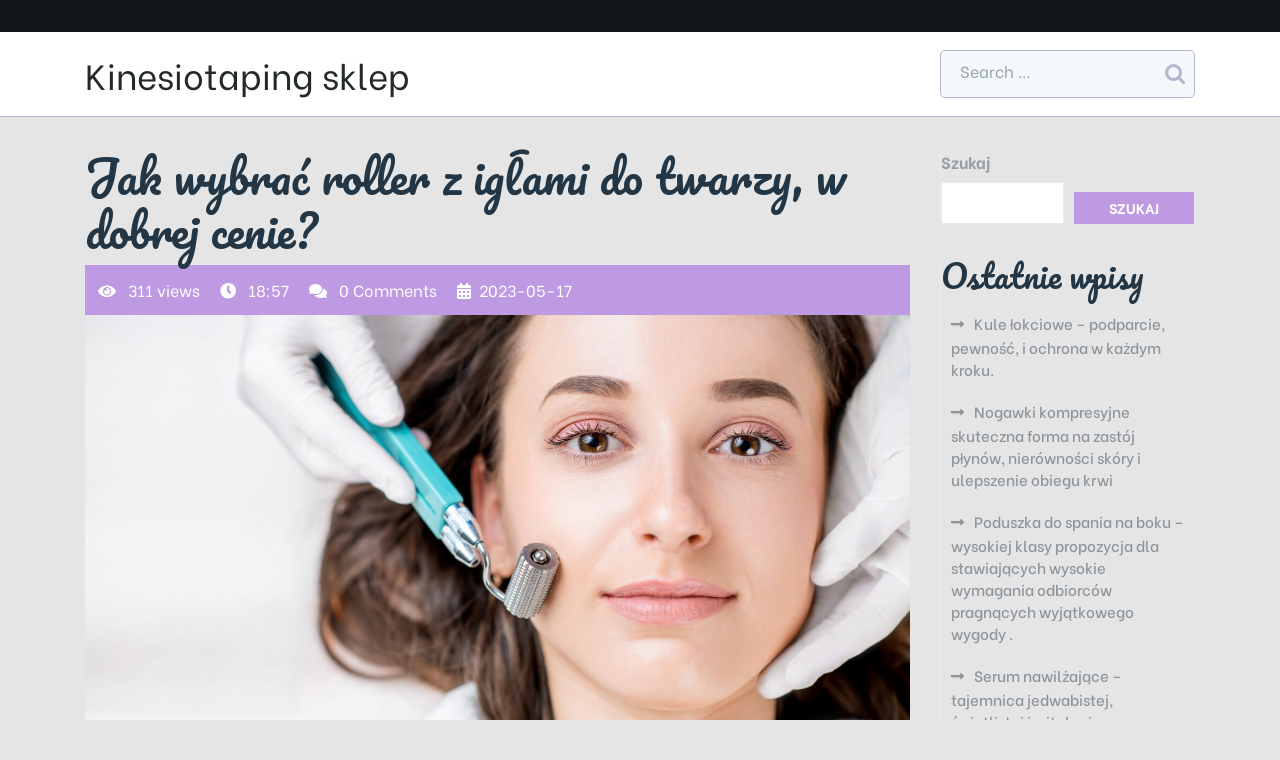

--- FILE ---
content_type: text/html; charset=UTF-8
request_url: https://ventana-okna-drzwi.pl/2023/05/17/jak-wybrac-roller-z-iglami-do-twarzy-w-dobrej-cenie/
body_size: 16099
content:
<!doctype html>
<html lang="pl-PL">
<head>
    <meta charset="UTF-8">
    <meta name="viewport" content="width=device-width, initial-scale=1">
    <title>Jak wybrać roller z igłami do twarzy, w dobrej cenie? &#8211; Kinesiotaping sklep</title>
<meta name='robots' content='max-image-preview:large' />
<link rel='dns-prefetch' href='//fonts.googleapis.com' />
<link rel="alternate" type="application/rss+xml" title="Kinesiotaping sklep &raquo; Kanał z wpisami" href="https://ventana-okna-drzwi.pl/feed/" />
<link rel="alternate" type="application/rss+xml" title="Kinesiotaping sklep &raquo; Kanał z komentarzami" href="https://ventana-okna-drzwi.pl/comments/feed/" />
<link rel="alternate" title="oEmbed (JSON)" type="application/json+oembed" href="https://ventana-okna-drzwi.pl/wp-json/oembed/1.0/embed?url=https%3A%2F%2Fventana-okna-drzwi.pl%2F2023%2F05%2F17%2Fjak-wybrac-roller-z-iglami-do-twarzy-w-dobrej-cenie%2F" />
<link rel="alternate" title="oEmbed (XML)" type="text/xml+oembed" href="https://ventana-okna-drzwi.pl/wp-json/oembed/1.0/embed?url=https%3A%2F%2Fventana-okna-drzwi.pl%2F2023%2F05%2F17%2Fjak-wybrac-roller-z-iglami-do-twarzy-w-dobrej-cenie%2F&#038;format=xml" />
<style id='wp-img-auto-sizes-contain-inline-css' type='text/css'>
img:is([sizes=auto i],[sizes^="auto," i]){contain-intrinsic-size:3000px 1500px}
/*# sourceURL=wp-img-auto-sizes-contain-inline-css */
</style>
<style id='wp-emoji-styles-inline-css' type='text/css'>

	img.wp-smiley, img.emoji {
		display: inline !important;
		border: none !important;
		box-shadow: none !important;
		height: 1em !important;
		width: 1em !important;
		margin: 0 0.07em !important;
		vertical-align: -0.1em !important;
		background: none !important;
		padding: 0 !important;
	}
/*# sourceURL=wp-emoji-styles-inline-css */
</style>
<style id='wp-block-library-inline-css' type='text/css'>
:root{--wp-block-synced-color:#7a00df;--wp-block-synced-color--rgb:122,0,223;--wp-bound-block-color:var(--wp-block-synced-color);--wp-editor-canvas-background:#ddd;--wp-admin-theme-color:#007cba;--wp-admin-theme-color--rgb:0,124,186;--wp-admin-theme-color-darker-10:#006ba1;--wp-admin-theme-color-darker-10--rgb:0,107,160.5;--wp-admin-theme-color-darker-20:#005a87;--wp-admin-theme-color-darker-20--rgb:0,90,135;--wp-admin-border-width-focus:2px}@media (min-resolution:192dpi){:root{--wp-admin-border-width-focus:1.5px}}.wp-element-button{cursor:pointer}:root .has-very-light-gray-background-color{background-color:#eee}:root .has-very-dark-gray-background-color{background-color:#313131}:root .has-very-light-gray-color{color:#eee}:root .has-very-dark-gray-color{color:#313131}:root .has-vivid-green-cyan-to-vivid-cyan-blue-gradient-background{background:linear-gradient(135deg,#00d084,#0693e3)}:root .has-purple-crush-gradient-background{background:linear-gradient(135deg,#34e2e4,#4721fb 50%,#ab1dfe)}:root .has-hazy-dawn-gradient-background{background:linear-gradient(135deg,#faaca8,#dad0ec)}:root .has-subdued-olive-gradient-background{background:linear-gradient(135deg,#fafae1,#67a671)}:root .has-atomic-cream-gradient-background{background:linear-gradient(135deg,#fdd79a,#004a59)}:root .has-nightshade-gradient-background{background:linear-gradient(135deg,#330968,#31cdcf)}:root .has-midnight-gradient-background{background:linear-gradient(135deg,#020381,#2874fc)}:root{--wp--preset--font-size--normal:16px;--wp--preset--font-size--huge:42px}.has-regular-font-size{font-size:1em}.has-larger-font-size{font-size:2.625em}.has-normal-font-size{font-size:var(--wp--preset--font-size--normal)}.has-huge-font-size{font-size:var(--wp--preset--font-size--huge)}.has-text-align-center{text-align:center}.has-text-align-left{text-align:left}.has-text-align-right{text-align:right}.has-fit-text{white-space:nowrap!important}#end-resizable-editor-section{display:none}.aligncenter{clear:both}.items-justified-left{justify-content:flex-start}.items-justified-center{justify-content:center}.items-justified-right{justify-content:flex-end}.items-justified-space-between{justify-content:space-between}.screen-reader-text{border:0;clip-path:inset(50%);height:1px;margin:-1px;overflow:hidden;padding:0;position:absolute;width:1px;word-wrap:normal!important}.screen-reader-text:focus{background-color:#ddd;clip-path:none;color:#444;display:block;font-size:1em;height:auto;left:5px;line-height:normal;padding:15px 23px 14px;text-decoration:none;top:5px;width:auto;z-index:100000}html :where(.has-border-color){border-style:solid}html :where([style*=border-top-color]){border-top-style:solid}html :where([style*=border-right-color]){border-right-style:solid}html :where([style*=border-bottom-color]){border-bottom-style:solid}html :where([style*=border-left-color]){border-left-style:solid}html :where([style*=border-width]){border-style:solid}html :where([style*=border-top-width]){border-top-style:solid}html :where([style*=border-right-width]){border-right-style:solid}html :where([style*=border-bottom-width]){border-bottom-style:solid}html :where([style*=border-left-width]){border-left-style:solid}html :where(img[class*=wp-image-]){height:auto;max-width:100%}:where(figure){margin:0 0 1em}html :where(.is-position-sticky){--wp-admin--admin-bar--position-offset:var(--wp-admin--admin-bar--height,0px)}@media screen and (max-width:600px){html :where(.is-position-sticky){--wp-admin--admin-bar--position-offset:0px}}

/*# sourceURL=wp-block-library-inline-css */
</style><style id='wp-block-heading-inline-css' type='text/css'>
h1:where(.wp-block-heading).has-background,h2:where(.wp-block-heading).has-background,h3:where(.wp-block-heading).has-background,h4:where(.wp-block-heading).has-background,h5:where(.wp-block-heading).has-background,h6:where(.wp-block-heading).has-background{padding:1.25em 2.375em}h1.has-text-align-left[style*=writing-mode]:where([style*=vertical-lr]),h1.has-text-align-right[style*=writing-mode]:where([style*=vertical-rl]),h2.has-text-align-left[style*=writing-mode]:where([style*=vertical-lr]),h2.has-text-align-right[style*=writing-mode]:where([style*=vertical-rl]),h3.has-text-align-left[style*=writing-mode]:where([style*=vertical-lr]),h3.has-text-align-right[style*=writing-mode]:where([style*=vertical-rl]),h4.has-text-align-left[style*=writing-mode]:where([style*=vertical-lr]),h4.has-text-align-right[style*=writing-mode]:where([style*=vertical-rl]),h5.has-text-align-left[style*=writing-mode]:where([style*=vertical-lr]),h5.has-text-align-right[style*=writing-mode]:where([style*=vertical-rl]),h6.has-text-align-left[style*=writing-mode]:where([style*=vertical-lr]),h6.has-text-align-right[style*=writing-mode]:where([style*=vertical-rl]){rotate:180deg}
/*# sourceURL=https://ventana-okna-drzwi.pl/wp-includes/blocks/heading/style.min.css */
</style>
<style id='wp-block-image-inline-css' type='text/css'>
.wp-block-image>a,.wp-block-image>figure>a{display:inline-block}.wp-block-image img{box-sizing:border-box;height:auto;max-width:100%;vertical-align:bottom}@media not (prefers-reduced-motion){.wp-block-image img.hide{visibility:hidden}.wp-block-image img.show{animation:show-content-image .4s}}.wp-block-image[style*=border-radius] img,.wp-block-image[style*=border-radius]>a{border-radius:inherit}.wp-block-image.has-custom-border img{box-sizing:border-box}.wp-block-image.aligncenter{text-align:center}.wp-block-image.alignfull>a,.wp-block-image.alignwide>a{width:100%}.wp-block-image.alignfull img,.wp-block-image.alignwide img{height:auto;width:100%}.wp-block-image .aligncenter,.wp-block-image .alignleft,.wp-block-image .alignright,.wp-block-image.aligncenter,.wp-block-image.alignleft,.wp-block-image.alignright{display:table}.wp-block-image .aligncenter>figcaption,.wp-block-image .alignleft>figcaption,.wp-block-image .alignright>figcaption,.wp-block-image.aligncenter>figcaption,.wp-block-image.alignleft>figcaption,.wp-block-image.alignright>figcaption{caption-side:bottom;display:table-caption}.wp-block-image .alignleft{float:left;margin:.5em 1em .5em 0}.wp-block-image .alignright{float:right;margin:.5em 0 .5em 1em}.wp-block-image .aligncenter{margin-left:auto;margin-right:auto}.wp-block-image :where(figcaption){margin-bottom:1em;margin-top:.5em}.wp-block-image.is-style-circle-mask img{border-radius:9999px}@supports ((-webkit-mask-image:none) or (mask-image:none)) or (-webkit-mask-image:none){.wp-block-image.is-style-circle-mask img{border-radius:0;-webkit-mask-image:url('data:image/svg+xml;utf8,<svg viewBox="0 0 100 100" xmlns="http://www.w3.org/2000/svg"><circle cx="50" cy="50" r="50"/></svg>');mask-image:url('data:image/svg+xml;utf8,<svg viewBox="0 0 100 100" xmlns="http://www.w3.org/2000/svg"><circle cx="50" cy="50" r="50"/></svg>');mask-mode:alpha;-webkit-mask-position:center;mask-position:center;-webkit-mask-repeat:no-repeat;mask-repeat:no-repeat;-webkit-mask-size:contain;mask-size:contain}}:root :where(.wp-block-image.is-style-rounded img,.wp-block-image .is-style-rounded img){border-radius:9999px}.wp-block-image figure{margin:0}.wp-lightbox-container{display:flex;flex-direction:column;position:relative}.wp-lightbox-container img{cursor:zoom-in}.wp-lightbox-container img:hover+button{opacity:1}.wp-lightbox-container button{align-items:center;backdrop-filter:blur(16px) saturate(180%);background-color:#5a5a5a40;border:none;border-radius:4px;cursor:zoom-in;display:flex;height:20px;justify-content:center;opacity:0;padding:0;position:absolute;right:16px;text-align:center;top:16px;width:20px;z-index:100}@media not (prefers-reduced-motion){.wp-lightbox-container button{transition:opacity .2s ease}}.wp-lightbox-container button:focus-visible{outline:3px auto #5a5a5a40;outline:3px auto -webkit-focus-ring-color;outline-offset:3px}.wp-lightbox-container button:hover{cursor:pointer;opacity:1}.wp-lightbox-container button:focus{opacity:1}.wp-lightbox-container button:focus,.wp-lightbox-container button:hover,.wp-lightbox-container button:not(:hover):not(:active):not(.has-background){background-color:#5a5a5a40;border:none}.wp-lightbox-overlay{box-sizing:border-box;cursor:zoom-out;height:100vh;left:0;overflow:hidden;position:fixed;top:0;visibility:hidden;width:100%;z-index:100000}.wp-lightbox-overlay .close-button{align-items:center;cursor:pointer;display:flex;justify-content:center;min-height:40px;min-width:40px;padding:0;position:absolute;right:calc(env(safe-area-inset-right) + 16px);top:calc(env(safe-area-inset-top) + 16px);z-index:5000000}.wp-lightbox-overlay .close-button:focus,.wp-lightbox-overlay .close-button:hover,.wp-lightbox-overlay .close-button:not(:hover):not(:active):not(.has-background){background:none;border:none}.wp-lightbox-overlay .lightbox-image-container{height:var(--wp--lightbox-container-height);left:50%;overflow:hidden;position:absolute;top:50%;transform:translate(-50%,-50%);transform-origin:top left;width:var(--wp--lightbox-container-width);z-index:9999999999}.wp-lightbox-overlay .wp-block-image{align-items:center;box-sizing:border-box;display:flex;height:100%;justify-content:center;margin:0;position:relative;transform-origin:0 0;width:100%;z-index:3000000}.wp-lightbox-overlay .wp-block-image img{height:var(--wp--lightbox-image-height);min-height:var(--wp--lightbox-image-height);min-width:var(--wp--lightbox-image-width);width:var(--wp--lightbox-image-width)}.wp-lightbox-overlay .wp-block-image figcaption{display:none}.wp-lightbox-overlay button{background:none;border:none}.wp-lightbox-overlay .scrim{background-color:#fff;height:100%;opacity:.9;position:absolute;width:100%;z-index:2000000}.wp-lightbox-overlay.active{visibility:visible}@media not (prefers-reduced-motion){.wp-lightbox-overlay.active{animation:turn-on-visibility .25s both}.wp-lightbox-overlay.active img{animation:turn-on-visibility .35s both}.wp-lightbox-overlay.show-closing-animation:not(.active){animation:turn-off-visibility .35s both}.wp-lightbox-overlay.show-closing-animation:not(.active) img{animation:turn-off-visibility .25s both}.wp-lightbox-overlay.zoom.active{animation:none;opacity:1;visibility:visible}.wp-lightbox-overlay.zoom.active .lightbox-image-container{animation:lightbox-zoom-in .4s}.wp-lightbox-overlay.zoom.active .lightbox-image-container img{animation:none}.wp-lightbox-overlay.zoom.active .scrim{animation:turn-on-visibility .4s forwards}.wp-lightbox-overlay.zoom.show-closing-animation:not(.active){animation:none}.wp-lightbox-overlay.zoom.show-closing-animation:not(.active) .lightbox-image-container{animation:lightbox-zoom-out .4s}.wp-lightbox-overlay.zoom.show-closing-animation:not(.active) .lightbox-image-container img{animation:none}.wp-lightbox-overlay.zoom.show-closing-animation:not(.active) .scrim{animation:turn-off-visibility .4s forwards}}@keyframes show-content-image{0%{visibility:hidden}99%{visibility:hidden}to{visibility:visible}}@keyframes turn-on-visibility{0%{opacity:0}to{opacity:1}}@keyframes turn-off-visibility{0%{opacity:1;visibility:visible}99%{opacity:0;visibility:visible}to{opacity:0;visibility:hidden}}@keyframes lightbox-zoom-in{0%{transform:translate(calc((-100vw + var(--wp--lightbox-scrollbar-width))/2 + var(--wp--lightbox-initial-left-position)),calc(-50vh + var(--wp--lightbox-initial-top-position))) scale(var(--wp--lightbox-scale))}to{transform:translate(-50%,-50%) scale(1)}}@keyframes lightbox-zoom-out{0%{transform:translate(-50%,-50%) scale(1);visibility:visible}99%{visibility:visible}to{transform:translate(calc((-100vw + var(--wp--lightbox-scrollbar-width))/2 + var(--wp--lightbox-initial-left-position)),calc(-50vh + var(--wp--lightbox-initial-top-position))) scale(var(--wp--lightbox-scale));visibility:hidden}}
/*# sourceURL=https://ventana-okna-drzwi.pl/wp-includes/blocks/image/style.min.css */
</style>
<style id='wp-block-image-theme-inline-css' type='text/css'>
:root :where(.wp-block-image figcaption){color:#555;font-size:13px;text-align:center}.is-dark-theme :root :where(.wp-block-image figcaption){color:#ffffffa6}.wp-block-image{margin:0 0 1em}
/*# sourceURL=https://ventana-okna-drzwi.pl/wp-includes/blocks/image/theme.min.css */
</style>
<style id='wp-block-latest-posts-inline-css' type='text/css'>
.wp-block-latest-posts{box-sizing:border-box}.wp-block-latest-posts.alignleft{margin-right:2em}.wp-block-latest-posts.alignright{margin-left:2em}.wp-block-latest-posts.wp-block-latest-posts__list{list-style:none}.wp-block-latest-posts.wp-block-latest-posts__list li{clear:both;overflow-wrap:break-word}.wp-block-latest-posts.is-grid{display:flex;flex-wrap:wrap}.wp-block-latest-posts.is-grid li{margin:0 1.25em 1.25em 0;width:100%}@media (min-width:600px){.wp-block-latest-posts.columns-2 li{width:calc(50% - .625em)}.wp-block-latest-posts.columns-2 li:nth-child(2n){margin-right:0}.wp-block-latest-posts.columns-3 li{width:calc(33.33333% - .83333em)}.wp-block-latest-posts.columns-3 li:nth-child(3n){margin-right:0}.wp-block-latest-posts.columns-4 li{width:calc(25% - .9375em)}.wp-block-latest-posts.columns-4 li:nth-child(4n){margin-right:0}.wp-block-latest-posts.columns-5 li{width:calc(20% - 1em)}.wp-block-latest-posts.columns-5 li:nth-child(5n){margin-right:0}.wp-block-latest-posts.columns-6 li{width:calc(16.66667% - 1.04167em)}.wp-block-latest-posts.columns-6 li:nth-child(6n){margin-right:0}}:root :where(.wp-block-latest-posts.is-grid){padding:0}:root :where(.wp-block-latest-posts.wp-block-latest-posts__list){padding-left:0}.wp-block-latest-posts__post-author,.wp-block-latest-posts__post-date{display:block;font-size:.8125em}.wp-block-latest-posts__post-excerpt,.wp-block-latest-posts__post-full-content{margin-bottom:1em;margin-top:.5em}.wp-block-latest-posts__featured-image a{display:inline-block}.wp-block-latest-posts__featured-image img{height:auto;max-width:100%;width:auto}.wp-block-latest-posts__featured-image.alignleft{float:left;margin-right:1em}.wp-block-latest-posts__featured-image.alignright{float:right;margin-left:1em}.wp-block-latest-posts__featured-image.aligncenter{margin-bottom:1em;text-align:center}
/*# sourceURL=https://ventana-okna-drzwi.pl/wp-includes/blocks/latest-posts/style.min.css */
</style>
<style id='wp-block-list-inline-css' type='text/css'>
ol,ul{box-sizing:border-box}:root :where(.wp-block-list.has-background){padding:1.25em 2.375em}
/*# sourceURL=https://ventana-okna-drzwi.pl/wp-includes/blocks/list/style.min.css */
</style>
<style id='wp-block-search-inline-css' type='text/css'>
.wp-block-search__button{margin-left:10px;word-break:normal}.wp-block-search__button.has-icon{line-height:0}.wp-block-search__button svg{height:1.25em;min-height:24px;min-width:24px;width:1.25em;fill:currentColor;vertical-align:text-bottom}:where(.wp-block-search__button){border:1px solid #ccc;padding:6px 10px}.wp-block-search__inside-wrapper{display:flex;flex:auto;flex-wrap:nowrap;max-width:100%}.wp-block-search__label{width:100%}.wp-block-search.wp-block-search__button-only .wp-block-search__button{box-sizing:border-box;display:flex;flex-shrink:0;justify-content:center;margin-left:0;max-width:100%}.wp-block-search.wp-block-search__button-only .wp-block-search__inside-wrapper{min-width:0!important;transition-property:width}.wp-block-search.wp-block-search__button-only .wp-block-search__input{flex-basis:100%;transition-duration:.3s}.wp-block-search.wp-block-search__button-only.wp-block-search__searchfield-hidden,.wp-block-search.wp-block-search__button-only.wp-block-search__searchfield-hidden .wp-block-search__inside-wrapper{overflow:hidden}.wp-block-search.wp-block-search__button-only.wp-block-search__searchfield-hidden .wp-block-search__input{border-left-width:0!important;border-right-width:0!important;flex-basis:0;flex-grow:0;margin:0;min-width:0!important;padding-left:0!important;padding-right:0!important;width:0!important}:where(.wp-block-search__input){appearance:none;border:1px solid #949494;flex-grow:1;font-family:inherit;font-size:inherit;font-style:inherit;font-weight:inherit;letter-spacing:inherit;line-height:inherit;margin-left:0;margin-right:0;min-width:3rem;padding:8px;text-decoration:unset!important;text-transform:inherit}:where(.wp-block-search__button-inside .wp-block-search__inside-wrapper){background-color:#fff;border:1px solid #949494;box-sizing:border-box;padding:4px}:where(.wp-block-search__button-inside .wp-block-search__inside-wrapper) .wp-block-search__input{border:none;border-radius:0;padding:0 4px}:where(.wp-block-search__button-inside .wp-block-search__inside-wrapper) .wp-block-search__input:focus{outline:none}:where(.wp-block-search__button-inside .wp-block-search__inside-wrapper) :where(.wp-block-search__button){padding:4px 8px}.wp-block-search.aligncenter .wp-block-search__inside-wrapper{margin:auto}.wp-block[data-align=right] .wp-block-search.wp-block-search__button-only .wp-block-search__inside-wrapper{float:right}
/*# sourceURL=https://ventana-okna-drzwi.pl/wp-includes/blocks/search/style.min.css */
</style>
<style id='wp-block-search-theme-inline-css' type='text/css'>
.wp-block-search .wp-block-search__label{font-weight:700}.wp-block-search__button{border:1px solid #ccc;padding:.375em .625em}
/*# sourceURL=https://ventana-okna-drzwi.pl/wp-includes/blocks/search/theme.min.css */
</style>
<style id='wp-block-group-inline-css' type='text/css'>
.wp-block-group{box-sizing:border-box}:where(.wp-block-group.wp-block-group-is-layout-constrained){position:relative}
/*# sourceURL=https://ventana-okna-drzwi.pl/wp-includes/blocks/group/style.min.css */
</style>
<style id='wp-block-group-theme-inline-css' type='text/css'>
:where(.wp-block-group.has-background){padding:1.25em 2.375em}
/*# sourceURL=https://ventana-okna-drzwi.pl/wp-includes/blocks/group/theme.min.css */
</style>
<style id='wp-block-paragraph-inline-css' type='text/css'>
.is-small-text{font-size:.875em}.is-regular-text{font-size:1em}.is-large-text{font-size:2.25em}.is-larger-text{font-size:3em}.has-drop-cap:not(:focus):first-letter{float:left;font-size:8.4em;font-style:normal;font-weight:100;line-height:.68;margin:.05em .1em 0 0;text-transform:uppercase}body.rtl .has-drop-cap:not(:focus):first-letter{float:none;margin-left:.1em}p.has-drop-cap.has-background{overflow:hidden}:root :where(p.has-background){padding:1.25em 2.375em}:where(p.has-text-color:not(.has-link-color)) a{color:inherit}p.has-text-align-left[style*="writing-mode:vertical-lr"],p.has-text-align-right[style*="writing-mode:vertical-rl"]{rotate:180deg}
/*# sourceURL=https://ventana-okna-drzwi.pl/wp-includes/blocks/paragraph/style.min.css */
</style>
<style id='global-styles-inline-css' type='text/css'>
:root{--wp--preset--aspect-ratio--square: 1;--wp--preset--aspect-ratio--4-3: 4/3;--wp--preset--aspect-ratio--3-4: 3/4;--wp--preset--aspect-ratio--3-2: 3/2;--wp--preset--aspect-ratio--2-3: 2/3;--wp--preset--aspect-ratio--16-9: 16/9;--wp--preset--aspect-ratio--9-16: 9/16;--wp--preset--color--black: #000000;--wp--preset--color--cyan-bluish-gray: #abb8c3;--wp--preset--color--white: #ffffff;--wp--preset--color--pale-pink: #f78da7;--wp--preset--color--vivid-red: #cf2e2e;--wp--preset--color--luminous-vivid-orange: #ff6900;--wp--preset--color--luminous-vivid-amber: #fcb900;--wp--preset--color--light-green-cyan: #7bdcb5;--wp--preset--color--vivid-green-cyan: #00d084;--wp--preset--color--pale-cyan-blue: #8ed1fc;--wp--preset--color--vivid-cyan-blue: #0693e3;--wp--preset--color--vivid-purple: #9b51e0;--wp--preset--gradient--vivid-cyan-blue-to-vivid-purple: linear-gradient(135deg,rgb(6,147,227) 0%,rgb(155,81,224) 100%);--wp--preset--gradient--light-green-cyan-to-vivid-green-cyan: linear-gradient(135deg,rgb(122,220,180) 0%,rgb(0,208,130) 100%);--wp--preset--gradient--luminous-vivid-amber-to-luminous-vivid-orange: linear-gradient(135deg,rgb(252,185,0) 0%,rgb(255,105,0) 100%);--wp--preset--gradient--luminous-vivid-orange-to-vivid-red: linear-gradient(135deg,rgb(255,105,0) 0%,rgb(207,46,46) 100%);--wp--preset--gradient--very-light-gray-to-cyan-bluish-gray: linear-gradient(135deg,rgb(238,238,238) 0%,rgb(169,184,195) 100%);--wp--preset--gradient--cool-to-warm-spectrum: linear-gradient(135deg,rgb(74,234,220) 0%,rgb(151,120,209) 20%,rgb(207,42,186) 40%,rgb(238,44,130) 60%,rgb(251,105,98) 80%,rgb(254,248,76) 100%);--wp--preset--gradient--blush-light-purple: linear-gradient(135deg,rgb(255,206,236) 0%,rgb(152,150,240) 100%);--wp--preset--gradient--blush-bordeaux: linear-gradient(135deg,rgb(254,205,165) 0%,rgb(254,45,45) 50%,rgb(107,0,62) 100%);--wp--preset--gradient--luminous-dusk: linear-gradient(135deg,rgb(255,203,112) 0%,rgb(199,81,192) 50%,rgb(65,88,208) 100%);--wp--preset--gradient--pale-ocean: linear-gradient(135deg,rgb(255,245,203) 0%,rgb(182,227,212) 50%,rgb(51,167,181) 100%);--wp--preset--gradient--electric-grass: linear-gradient(135deg,rgb(202,248,128) 0%,rgb(113,206,126) 100%);--wp--preset--gradient--midnight: linear-gradient(135deg,rgb(2,3,129) 0%,rgb(40,116,252) 100%);--wp--preset--font-size--small: 13px;--wp--preset--font-size--medium: 20px;--wp--preset--font-size--large: 36px;--wp--preset--font-size--x-large: 42px;--wp--preset--spacing--20: 0.44rem;--wp--preset--spacing--30: 0.67rem;--wp--preset--spacing--40: 1rem;--wp--preset--spacing--50: 1.5rem;--wp--preset--spacing--60: 2.25rem;--wp--preset--spacing--70: 3.38rem;--wp--preset--spacing--80: 5.06rem;--wp--preset--shadow--natural: 6px 6px 9px rgba(0, 0, 0, 0.2);--wp--preset--shadow--deep: 12px 12px 50px rgba(0, 0, 0, 0.4);--wp--preset--shadow--sharp: 6px 6px 0px rgba(0, 0, 0, 0.2);--wp--preset--shadow--outlined: 6px 6px 0px -3px rgb(255, 255, 255), 6px 6px rgb(0, 0, 0);--wp--preset--shadow--crisp: 6px 6px 0px rgb(0, 0, 0);}:where(.is-layout-flex){gap: 0.5em;}:where(.is-layout-grid){gap: 0.5em;}body .is-layout-flex{display: flex;}.is-layout-flex{flex-wrap: wrap;align-items: center;}.is-layout-flex > :is(*, div){margin: 0;}body .is-layout-grid{display: grid;}.is-layout-grid > :is(*, div){margin: 0;}:where(.wp-block-columns.is-layout-flex){gap: 2em;}:where(.wp-block-columns.is-layout-grid){gap: 2em;}:where(.wp-block-post-template.is-layout-flex){gap: 1.25em;}:where(.wp-block-post-template.is-layout-grid){gap: 1.25em;}.has-black-color{color: var(--wp--preset--color--black) !important;}.has-cyan-bluish-gray-color{color: var(--wp--preset--color--cyan-bluish-gray) !important;}.has-white-color{color: var(--wp--preset--color--white) !important;}.has-pale-pink-color{color: var(--wp--preset--color--pale-pink) !important;}.has-vivid-red-color{color: var(--wp--preset--color--vivid-red) !important;}.has-luminous-vivid-orange-color{color: var(--wp--preset--color--luminous-vivid-orange) !important;}.has-luminous-vivid-amber-color{color: var(--wp--preset--color--luminous-vivid-amber) !important;}.has-light-green-cyan-color{color: var(--wp--preset--color--light-green-cyan) !important;}.has-vivid-green-cyan-color{color: var(--wp--preset--color--vivid-green-cyan) !important;}.has-pale-cyan-blue-color{color: var(--wp--preset--color--pale-cyan-blue) !important;}.has-vivid-cyan-blue-color{color: var(--wp--preset--color--vivid-cyan-blue) !important;}.has-vivid-purple-color{color: var(--wp--preset--color--vivid-purple) !important;}.has-black-background-color{background-color: var(--wp--preset--color--black) !important;}.has-cyan-bluish-gray-background-color{background-color: var(--wp--preset--color--cyan-bluish-gray) !important;}.has-white-background-color{background-color: var(--wp--preset--color--white) !important;}.has-pale-pink-background-color{background-color: var(--wp--preset--color--pale-pink) !important;}.has-vivid-red-background-color{background-color: var(--wp--preset--color--vivid-red) !important;}.has-luminous-vivid-orange-background-color{background-color: var(--wp--preset--color--luminous-vivid-orange) !important;}.has-luminous-vivid-amber-background-color{background-color: var(--wp--preset--color--luminous-vivid-amber) !important;}.has-light-green-cyan-background-color{background-color: var(--wp--preset--color--light-green-cyan) !important;}.has-vivid-green-cyan-background-color{background-color: var(--wp--preset--color--vivid-green-cyan) !important;}.has-pale-cyan-blue-background-color{background-color: var(--wp--preset--color--pale-cyan-blue) !important;}.has-vivid-cyan-blue-background-color{background-color: var(--wp--preset--color--vivid-cyan-blue) !important;}.has-vivid-purple-background-color{background-color: var(--wp--preset--color--vivid-purple) !important;}.has-black-border-color{border-color: var(--wp--preset--color--black) !important;}.has-cyan-bluish-gray-border-color{border-color: var(--wp--preset--color--cyan-bluish-gray) !important;}.has-white-border-color{border-color: var(--wp--preset--color--white) !important;}.has-pale-pink-border-color{border-color: var(--wp--preset--color--pale-pink) !important;}.has-vivid-red-border-color{border-color: var(--wp--preset--color--vivid-red) !important;}.has-luminous-vivid-orange-border-color{border-color: var(--wp--preset--color--luminous-vivid-orange) !important;}.has-luminous-vivid-amber-border-color{border-color: var(--wp--preset--color--luminous-vivid-amber) !important;}.has-light-green-cyan-border-color{border-color: var(--wp--preset--color--light-green-cyan) !important;}.has-vivid-green-cyan-border-color{border-color: var(--wp--preset--color--vivid-green-cyan) !important;}.has-pale-cyan-blue-border-color{border-color: var(--wp--preset--color--pale-cyan-blue) !important;}.has-vivid-cyan-blue-border-color{border-color: var(--wp--preset--color--vivid-cyan-blue) !important;}.has-vivid-purple-border-color{border-color: var(--wp--preset--color--vivid-purple) !important;}.has-vivid-cyan-blue-to-vivid-purple-gradient-background{background: var(--wp--preset--gradient--vivid-cyan-blue-to-vivid-purple) !important;}.has-light-green-cyan-to-vivid-green-cyan-gradient-background{background: var(--wp--preset--gradient--light-green-cyan-to-vivid-green-cyan) !important;}.has-luminous-vivid-amber-to-luminous-vivid-orange-gradient-background{background: var(--wp--preset--gradient--luminous-vivid-amber-to-luminous-vivid-orange) !important;}.has-luminous-vivid-orange-to-vivid-red-gradient-background{background: var(--wp--preset--gradient--luminous-vivid-orange-to-vivid-red) !important;}.has-very-light-gray-to-cyan-bluish-gray-gradient-background{background: var(--wp--preset--gradient--very-light-gray-to-cyan-bluish-gray) !important;}.has-cool-to-warm-spectrum-gradient-background{background: var(--wp--preset--gradient--cool-to-warm-spectrum) !important;}.has-blush-light-purple-gradient-background{background: var(--wp--preset--gradient--blush-light-purple) !important;}.has-blush-bordeaux-gradient-background{background: var(--wp--preset--gradient--blush-bordeaux) !important;}.has-luminous-dusk-gradient-background{background: var(--wp--preset--gradient--luminous-dusk) !important;}.has-pale-ocean-gradient-background{background: var(--wp--preset--gradient--pale-ocean) !important;}.has-electric-grass-gradient-background{background: var(--wp--preset--gradient--electric-grass) !important;}.has-midnight-gradient-background{background: var(--wp--preset--gradient--midnight) !important;}.has-small-font-size{font-size: var(--wp--preset--font-size--small) !important;}.has-medium-font-size{font-size: var(--wp--preset--font-size--medium) !important;}.has-large-font-size{font-size: var(--wp--preset--font-size--large) !important;}.has-x-large-font-size{font-size: var(--wp--preset--font-size--x-large) !important;}
/*# sourceURL=global-styles-inline-css */
</style>

<style id='classic-theme-styles-inline-css' type='text/css'>
/*! This file is auto-generated */
.wp-block-button__link{color:#fff;background-color:#32373c;border-radius:9999px;box-shadow:none;text-decoration:none;padding:calc(.667em + 2px) calc(1.333em + 2px);font-size:1.125em}.wp-block-file__button{background:#32373c;color:#fff;text-decoration:none}
/*# sourceURL=/wp-includes/css/classic-themes.min.css */
</style>
<link rel='stylesheet' id='food-recipe-blog-font-css' href='//fonts.googleapis.com/css?family=Be+Vietnam%3Aital%2Cwght%400%2C100%3B0%2C300%3B0%2C400%3B0%2C500%3B0%2C600%3B0%2C700%3B0%2C800%3B1%2C100%3B1%2C300%3B1%2C400%3B1%2C500%3B1%2C600%3B1%2C700%3B1%2C800%7CPacifico&#038;ver=6.9' type='text/css' media='all' />
<link rel='stylesheet' id='food-recipe-blog-block-editor-style-css' href='https://ventana-okna-drzwi.pl/wp-content/themes/food-recipe-blog/assets/css/block-editor-style.css?ver=6.9' type='text/css' media='all' />
<link rel='stylesheet' id='flatly-css-css' href='https://ventana-okna-drzwi.pl/wp-content/themes/food-recipe-blog/assets/css/flatly.css?ver=6.9' type='text/css' media='all' />
<link rel='stylesheet' id='owl.carousel-css-css' href='https://ventana-okna-drzwi.pl/wp-content/themes/food-recipe-blog/assets/css/owl.carousel.css?ver=6.9' type='text/css' media='all' />
<link rel='stylesheet' id='food-recipe-blog-style-css' href='https://ventana-okna-drzwi.pl/wp-content/themes/food-recipe-blog/style.css?ver=6.9' type='text/css' media='all' />
<style id='food-recipe-blog-style-inline-css' type='text/css'>

		#button,.subscribe-box a,.slider-box-btn a:hover,.sidebar input[type="submit"],.sidebar button[type="submit"],.meta-info-box,span.onsale,.pro-button a,.woocommerce #respond input#submit, .woocommerce a.button, .woocommerce button.button, .woocommerce input.button,.woocommerce #respond input#submit.alt,.woocommerce a.button.alt, .woocommerce button.button.alt, .woocommerce input.button.alt,.pro-button a,.woocommerce #respond input#submit, .woocommerce a.button, .woocommerce button.button, .woocommerce input.button,.woocommerce #respond input#submit.alt,.woocommerce a.button.alt, .woocommerce button.button.alt, .woocommerce input.button.alt,.woocommerce .woocommerce-ordering select,.woocommerce-account .woocommerce-MyAccount-navigation ul li,.main-navigation .sub-menu,.main-navigation .sub-menu > li > a:hover, .main-navigation .sub-menu > li > a:focus,.post-navigation .nav-previous a:hover,.post-navigation .nav-next a:hover,.posts-navigation .nav-previous a:hover,.posts-navigation .nav-next a:hover,.post-navigation .nav-previous a:hover,.post-navigation .nav-next a:hover,.posts-navigation .nav-previous a:hover,.posts-navigation .nav-next a:hover,.comment-respond input#submit,#colophon,.sidebar h5,.sidebar .tagcloud a:hover,.toggle-nav i,.sidenav .closebtn,#button,.subscribe-box a,.sidebar input[type="submit"],.sidebar button[type="submit"],.meta-info-box,span.onsale,.pro-button a,.woocommerce #respond input#submit, .woocommerce a.button, .woocommerce button.button, .woocommerce input.button,.woocommerce #respond input#submit.alt,.woocommerce a.button.alt, .woocommerce button.button.alt, .woocommerce input.button.alt,.pro-button a:hover,.woocommerce #respond input#submit:hover,.woocommerce a.button:hover,.woocommerce button.button:hover,.woocommerce input.button:hover,.woocommerce #respond input#submit.alt:hover, .woocommerce a.button.alt:hover, .woocommerce button.button.alt:hover, .woocommerce input.button.alt:hover,.woocommerce .woocommerce-ordering select,.woocommerce-account .woocommerce-MyAccount-navigation ul li,.main-navigation .sub-menu,.main-navigation .sub-menu > li > a:hover, .main-navigation .sub-menu > li > a:focus,.post-navigation .nav-previous a:hover,.post-navigation .nav-next a:hover,.posts-navigation .nav-previous a:hover,.posts-navigation .nav-next a:hover,.navigation.pagination .nav-links a.current, .navigation.pagination .nav-links a:hover,.navigation.pagination .nav-links span.current,.navigation.pagination .nav-links span:hover,.comment-respond input#submit,.btn-primary,.woocommerce a.added_to_cart{
			background: #be9ae2;
		}
		a,.social-link i:hover,a.btn-text,p.price,.woocommerce ul.products li.product .price,.woocommerce div.product p.price,.woocommerce div.product span.price,.woocommerce-message::before,.woocommerce-info::before,.main-navigation .menu > li > a:hover,.widget a:hover, .widget a:focus,.sidebar ul li a:hover,.social-link i:hover,a.btn-text,p.price,.woocommerce ul.products li.product .price,.woocommerce div.product p.price, .woocommerce div.product span.price,.main-navigation .menu > li > a:hover {
			color: #be9ae2;
		}
		.woocommerce-message,.woocommerce-info,.post-navigation .nav-previous a:hover,.post-navigation .nav-next a:hover,.posts-navigation .nav-previous a:hover,.posts-navigation .nav-next a:hover,.post-navigation .nav-previous a:hover,.post-navigation .nav-next a:hover,.posts-navigation .nav-previous a:hover,.posts-navigation .nav-next a:hover,.woocommerce-message,.woocommerce-info,.woocommerce-message::before,.woocommerce-info::before,.post-navigation .nav-previous a:hover,.post-navigation .nav-next a:hover,.posts-navigation .nav-previous a:hover,.posts-navigation .nav-next a:hover,.navigation.pagination .nav-links a.current, .navigation.pagination .nav-links a:hover,.navigation.pagination .nav-links span.current,.navigation.pagination .nav-links span:hover,.main-navigation .sub-menu > li,.btn-primary {
			border-color: #be9ae2;
		}
		@media screen and (max-width:1000px){
             .sidenav #site-navigation {
             background: #be9ae2;
         }
		}
		.top_header,#button:hover, #button:active,.pro-button a:hover, .woocommerce #respond input#submit:hover, .woocommerce a.button:hover, .woocommerce button.button:hover, .woocommerce input.button:hover, .woocommerce #respond input#submit.alt:hover, .woocommerce a.button.alt:hover, .woocommerce button.button.alt:hover, .woocommerce input.button.alt:hover,.woocommerce-account .woocommerce-MyAccount-navigation ul li:hover,.btn-primary:hover,.woocommerce a.added_to_cart:hover,.woocommerce ul.products li.product .onsale, .woocommerce span.onsale{
			background: ;
		}
		h1,h2,h3,h4,h5,h6,.article-box a,a:hover,.woocommerce ul.products li.product .star-rating, .woocommerce .star-rating{
			color: ;
		}
		.btn-primary:hover{
			border-color: ;
		}
		.loading{
			background-color: #000;
		}
		@keyframes loading {
		  0%,
		  100% {
		  	transform: translatey(-2.5rem);
		    background-color: #fff;
		  }
		  50% {
		  	transform: translatey(2.5rem);
		    background-color: #1e73be;
		  }
		}
	
.stick_header{position: static;}
/*# sourceURL=food-recipe-blog-style-inline-css */
</style>
<link rel='stylesheet' id='fontawesome-style-css' href='https://ventana-okna-drzwi.pl/wp-content/themes/food-recipe-blog/assets/css/fontawesome/css/all.css?ver=6.9' type='text/css' media='all' />
<script type="text/javascript" src="https://ventana-okna-drzwi.pl/wp-includes/js/jquery/jquery.min.js?ver=3.7.1" id="jquery-core-js"></script>
<script type="text/javascript" src="https://ventana-okna-drzwi.pl/wp-includes/js/jquery/jquery-migrate.min.js?ver=3.4.1" id="jquery-migrate-js"></script>
<link rel="https://api.w.org/" href="https://ventana-okna-drzwi.pl/wp-json/" /><link rel="alternate" title="JSON" type="application/json" href="https://ventana-okna-drzwi.pl/wp-json/wp/v2/posts/213" /><link rel="EditURI" type="application/rsd+xml" title="RSD" href="https://ventana-okna-drzwi.pl/xmlrpc.php?rsd" />
<meta name="generator" content="WordPress 6.9" />
<link rel="canonical" href="https://ventana-okna-drzwi.pl/2023/05/17/jak-wybrac-roller-z-iglami-do-twarzy-w-dobrej-cenie/" />
<link rel='shortlink' href='https://ventana-okna-drzwi.pl/?p=213' />
<style type="text/css" id="custom-background-css">
body.custom-background { background-color: #e5e5e5; }
</style>
	</head>

<body class="wp-singular post-template-default single single-post postid-213 single-format-standard custom-background wp-embed-responsive wp-theme-food-recipe-blog">


<div id="page" class="site">
    <a class="skip-link screen-reader-text" href="#skip-content">Skip to content</a>
    <header id="masthead" class="site-header shadow-sm navbar-dark bg-primary">
        <div class="socialmedia">
            
<div class="top_header py-3" data-sticky="false">
    <div class="container">
        <div class="row">
            <div class="col-lg-8 col-md-6 col-sm-6 align-self-center">
                                                </div>
            <div class="col-lg-2 col-md-3 col-sm-3 align-self-center">
                            </div>
            <div class="col-lg-2 col-md-3 col-sm-3 align-self-center subscribe-box text-md-right text-center mt-4 mt-md-0">
                            </div>
        </div>
    </div>
</div>

<div class="main_header py-3" data-sticky="false">
    <div class="container">
        <div class="row">
            <div class="col-lg-3 col-md-7 col-sm-6 col-9 align-self-center">
                <div class="navbar-brand">
                                                                                                                                                                 <p class="site-title"><a href="https://ventana-okna-drzwi.pl/" rel="home">Kinesiotaping sklep</a></p>
                                                                                            </div>
            </div>
            <div class="col-lg-6 col-md-1 col-sm-6 col-3 align-self-center">
                
<div class="navigation_header">
    <div class="toggle-nav mobile-menu">
            </div>
    <div id="mySidenav" class="nav sidenav">
        <nav id="site-navigation" class="main-navigation navbar navbar-expand-xl" aria-label="Top Menu">
                    </nav>
        <a href="javascript:void(0)" class="closebtn mobile-menu" onclick="food_recipe_blog_closeNav()"><i class="fas fa-times"></i></a>
    </div>
</div>            </div>            
            <div class="col-lg-3 col-md-4 col-sm-3 align-self-center pt-3 pt-lg-0 pt-md-0">
                <div class="text-right">
                    <span class="search-box">
<form method="get" class="search-from" action="https://ventana-okna-drzwi.pl/">
    <div class="form-group mx-sm-1 mb-2 search-div">
    	<input type="search" class="search-field form-control" placeholder="Search &hellip;" value="" name="s" title="">
    </div>
    <input type="submit" class="search-submit btn btn-primary mb-2" value="Search">
</form></span>
                </div>
            </div>
        </div>
    </div>
</div>        </div>
    </header>
    <div id="skip-content" class="container">
        <div class="row">
            <div id="primary" class="content-area col-lg-9 col-md-8">
                <main id="main" class="site-main module-border-wrap mb-4">
                    
<article id="post-213" class="post-213 post type-post status-publish format-standard has-post-thumbnail hentry category-walek-wieloiglowy-lyapko tag-roller-z-iglami-do-twarzy">
    <header class="entry-header">
        <h2 class="entry-title">Jak wybrać roller z igłami do twarzy, w dobrej cenie?</h2>                    <div class="meta-info-box">
                <span class="entry-view"><i class="fas fa-eye mr-2"></i> 311 views</span>
                <span class="entry-time ml-3"><i class="fas fa-clock mr-2"></i> 18:57</span>
                <span class="ml-3"><i class="fas fa-comments mr-2"></i> 0 Comments</span>
                <span class="ml-3"><i class="fas fa-calendar-alt mr-2"></i>2023-05-17</span>
            </div>
            <img width="1536" height="921" src="https://ventana-okna-drzwi.pl/wp-content/uploads/2023/05/Fotolia__rh2010-1536x921-1.jpg" class="attachment-post-thumbnail size-post-thumbnail wp-post-image" alt="" decoding="async" fetchpriority="high" srcset="https://ventana-okna-drzwi.pl/wp-content/uploads/2023/05/Fotolia__rh2010-1536x921-1.jpg 1536w, https://ventana-okna-drzwi.pl/wp-content/uploads/2023/05/Fotolia__rh2010-1536x921-1-300x180.jpg 300w, https://ventana-okna-drzwi.pl/wp-content/uploads/2023/05/Fotolia__rh2010-1536x921-1-1024x614.jpg 1024w, https://ventana-okna-drzwi.pl/wp-content/uploads/2023/05/Fotolia__rh2010-1536x921-1-768x461.jpg 768w" sizes="(max-width: 1536px) 100vw, 1536px" />            </header>
    <div class="entry-content">        
        
<p><strong>Roller z igłami do twarzy</strong> to urządzenie, jakie cieszy się coraz większą sławą. Mikro- nakłucia to jeden spośród tych zabiegów pielęgnacyjnych na jaki decyduje się niezwykle wielka liczba osób. Jednak jak wyselekcjonować <strong>roller z igłami do twarzy</strong>, by spełniał swoje pragnień i nam nie zaszkodził. W sklepach pojawia się coraz więcej rollerów do twarzy. Jednak jaki wybrać dla nas. Nie jest to typowe zadanie|, ale pamiętajmy iż <strong>roller z igłami do twarzy</strong> ma zwykle za zadanie masaż i znakomicie nadaje się do mezoterapii bezigłowej. <strong>Roller z igłami do twarzy</strong> choć część spośród nich prezentuje się podobnie, różnią się one od siebie, a właśnie te elementy mają wpływ na skutki swoich zabiegów. Pojawienie się mikro nakłuć zapalnych, to kluczowe założenie rollerów. Pobudzaj one produkcję kolagenu, dzięki czemu nasza cera robi się elastyczna i bardziej napięta. To właśnie <strong>roller z igłami do twarzy</strong> z używaniem odpowiednich kosmetyków, powoduje, ze kosmetyki lepiej wchłaniają się w skórę. <strong>Roller z igłami do twarzy</strong> jak zrobić zabieg? Pewnie wiele salonów kosmetycznych oferuje zabieg mezoterapii, jednak jeżeli potrzebujemy i rozumiemy dobrze jak potrafimy go zrobić sami w domu. <strong>Roller z igłami do twarzy</strong> powinien mięć odpowiednią długość wypustek. Jeśli zależy nam na okolicach oczu igły nie powinny być większe 0,25 mm max do 0,5 mm. <strong>Roller z igłami do twarzy</strong> jak po kolei przygotować się do zabiegu.</p>



<ul class="wp-block-list">
<li>Powinniśmy zmyć makijaż, za pomocą odżywczego mleczka, a potem użyć szczotki sonicznej do oczyszczenia idealnego buzi</li>



<li>Dezynfekujemy powierzchnię za pomocą Octenoseptu</li>



<li>Jeśli nie jesteśmy odporni na ból musimy znieczulić miejsca np Lidoxinem, jaki działa już po kilku chwilach.</li>



<li>W kolejnym etapie podajemy ampułkę stworzoną specjalnie dla nas na buzię. <strong>Roller z igłami do twarzy</strong> powinien być też rolkowany pod odpowiednim kątem, by jak najlepiej serum mogło wejść w głębię skóry. Podczas zabiegu warto jest lekko naciągnąć skórę.</li>



<li>Po przeprowadzonym zabiegu należy oczyścić buzię oraz <strong>roller z igłami do twarzy</strong> i położyć go w oryginalnym opakowaniu.</li>



<li>Po około 5 minutach na buzię należy położy krem antybakteryjny.</li>
</ul>



<p><strong>Roller z igłami do twarzy</strong> może powodować duże wybroczyny, które jednak po kilku dniach same się wchłoną. Należy także używać kosmetyki mocno nawilżające. Rezultat syntezy kolagenu jest długofalowy i mniej więcej wynosi od 2-3 miesięcy. <strong>Roller z igłami do twarzy</strong> <a href="https://med-store.pl/pokaz-produkt/roller-do-twarzy-4fizjo-derma-3w1/3348">https://med-store.pl/pokaz-produkt/roller-do-twarzy-4fizjo-derma-3w1/3348</a> długość igły, a częstość zabiegów.:</p>



<ul class="wp-block-list">
<li>długość igły 0,2 &#8211; 0,25- zabieg możemy wykonywać co 2 dni</li>



<li>wielkość igły 0d 0,5 -0,75 zabieg możemy wykonywać nie częściej niż raz w tygodniu</li>



<li>długość igły 1 mm sposób możemy wykonywać nie częściej niż co 2 tydzień</li>



<li>długość igły 1,5mm zabieg wykonujemy co 3 tygodnie.</li>
</ul>



<figure class="wp-block-image size-full"><img decoding="async" width="1000" height="600" src="https://ventana-okna-drzwi.pl/wp-content/uploads/2023/05/Dermaroller-vs.-Microneedling-Which-is-best-for-My-Skin-scaled-q2li54a1ifdacln54sain7l4dtg12xna9pbnk86t80.jpeg" alt="" class="wp-image-214" srcset="https://ventana-okna-drzwi.pl/wp-content/uploads/2023/05/Dermaroller-vs.-Microneedling-Which-is-best-for-My-Skin-scaled-q2li54a1ifdacln54sain7l4dtg12xna9pbnk86t80.jpeg 1000w, https://ventana-okna-drzwi.pl/wp-content/uploads/2023/05/Dermaroller-vs.-Microneedling-Which-is-best-for-My-Skin-scaled-q2li54a1ifdacln54sain7l4dtg12xna9pbnk86t80-300x180.jpeg 300w, https://ventana-okna-drzwi.pl/wp-content/uploads/2023/05/Dermaroller-vs.-Microneedling-Which-is-best-for-My-Skin-scaled-q2li54a1ifdacln54sain7l4dtg12xna9pbnk86t80-768x461.jpeg 768w" sizes="(max-width: 1000px) 100vw, 1000px" /></figure>



<p><strong>Roller z igłami do twarzy</strong> zapewnia dobre efekty. Skóra staje się elastyczniejsza, a zmarszczki po pewnym czasie stają się mało widoczne. Zabieg jest mocno powszechny i uzyskałem grono fanów. <strong>Roller z igłami do twarzy</strong> zalecamy kupić w markowych sklepach medycznych.</p>
Tagi: <a href="https://ventana-okna-drzwi.pl/tag/roller-z-iglami-do-twarzy/" rel="tag">roller z igłami do twarzy</a>    </div>
</article>
                        
	<nav class="navigation post-navigation" aria-label="Wpisy">
		<h2 class="screen-reader-text">Nawigacja wpisu</h2>
		<div class="nav-links"><div class="nav-previous"><a href="https://ventana-okna-drzwi.pl/2023/05/17/compex-jakie-ma-funkcje/" rel="prev">COMPEX jakie ma funkcje?</a></div><div class="nav-next"><a href="https://ventana-okna-drzwi.pl/2023/05/18/jak-wybrac-trenazer-miesni-oddechowych-zeby-spelnial-nasze-wymagania/" rel="next">Jak wybrać trenażer mięśni oddechowych żeby spełniał nasze wymagania.</a></div></div>
	</nav>                                        </main>
            </div>
            
<aside id="secondary" class="widget-area col-lg-3 col-md-4">
	<div class="sidebar">
		<section id="block-2" class="widget widget_block widget_search"><form role="search" method="get" action="https://ventana-okna-drzwi.pl/" class="wp-block-search__button-outside wp-block-search__text-button wp-block-search"    ><label class="wp-block-search__label" for="wp-block-search__input-1" >Szukaj</label><div class="wp-block-search__inside-wrapper" ><input class="wp-block-search__input" id="wp-block-search__input-1" placeholder="" value="" type="search" name="s" required /><button aria-label="Szukaj" class="wp-block-search__button wp-element-button" type="submit" >Szukaj</button></div></form></section><section id="block-3" class="widget widget_block"><div class="wp-block-group"><div class="wp-block-group__inner-container is-layout-flow wp-block-group-is-layout-flow"><h2 class="wp-block-heading">Ostatnie wpisy</h2><ul class="wp-block-latest-posts__list wp-block-latest-posts"><li><a class="wp-block-latest-posts__post-title" href="https://ventana-okna-drzwi.pl/2026/01/05/kule-lokciowe-podparcie-pewnosc-i-ochrona-w-kazdym-kroku/">Kule łokciowe &#8211; podparcie, pewność, i ochrona w każdym kroku.</a></li>
<li><a class="wp-block-latest-posts__post-title" href="https://ventana-okna-drzwi.pl/2025/12/01/nogawki-kompresyjne-skuteczna-forma-na-zastoj-plynow-nierownosci-skory-i-ulepszenie-obiegu-krwi/">Nogawki kompresyjne skuteczna forma na zastój płynów, nierówności skóry i ulepszenie obiegu krwi</a></li>
<li><a class="wp-block-latest-posts__post-title" href="https://ventana-okna-drzwi.pl/2025/11/20/poduszka-do-spania-na-boku-wysokiej-klasy-propozycja-dla-stawiajacych-wysokie-wymagania-odbiorcow-pragnacych-wyjatkowego-wygody/">Poduszka do spania na boku &#8211; wysokiej klasy propozycja dla stawiających wysokie wymagania odbiorców pragnących wyjątkowego wygody .</a></li>
<li><a class="wp-block-latest-posts__post-title" href="https://ventana-okna-drzwi.pl/2025/10/20/serum-nawilzajace-tajemnica-jedwabistej-swietlistej-i-witalnej-cery/">Serum nawilżające &#8211; tajemnica jedwabistej, świetlistej i witalnej cery</a></li>
<li><a class="wp-block-latest-posts__post-title" href="https://ventana-okna-drzwi.pl/2025/09/10/mata-4fizjo-organiczne-rozwiazanie-na-odprezenie-regeneracje-i-zdrowy-plecy/">Mata 4fizjo &#8211; organiczne rozwiązanie na odprężenie, regenerację i zdrowy plecy</a></li>
</ul></div></div></section>	</div>
</aside>        </div>
    </div>


<footer id="colophon" class="site-footer border-top">
    <div class="container">
    	<div class="row">
    		<div class="col-lg-5 col-md-5 col-12 align-self-lg-center">
							</div>
	       
			 <div class="site-info col-lg-7 col-md-7 col-12 align-self-lg-center">
	            <div class="footer-menu-left">
	            						    
					    <span class="sep mr-1"> | </span>
					    <span>
			              
				                   	 Food Recipe WordPress Theme 			                	</a>
			                    by TheMagnifico.		                    </span>
											            </div>
	        </div>
	    </div>
	    <a id="button">TOP</a>
    </div>
</footer>
</div>

<script type="speculationrules">
{"prefetch":[{"source":"document","where":{"and":[{"href_matches":"/*"},{"not":{"href_matches":["/wp-*.php","/wp-admin/*","/wp-content/uploads/*","/wp-content/*","/wp-content/plugins/*","/wp-content/themes/food-recipe-blog/*","/*\\?(.+)"]}},{"not":{"selector_matches":"a[rel~=\"nofollow\"]"}},{"not":{"selector_matches":".no-prefetch, .no-prefetch a"}}]},"eagerness":"conservative"}]}
</script>
<script type="text/javascript" src="https://ventana-okna-drzwi.pl/wp-content/themes/food-recipe-blog/assets/js/theme-script.js?ver=6.9" id="food-recipe-blog-theme-js-js"></script>
<script type="text/javascript" src="https://ventana-okna-drzwi.pl/wp-content/themes/food-recipe-blog/assets/js/owl.carousel.js?ver=6.9" id="owl.carousel-js-js"></script>
<script id="wp-emoji-settings" type="application/json">
{"baseUrl":"https://s.w.org/images/core/emoji/17.0.2/72x72/","ext":".png","svgUrl":"https://s.w.org/images/core/emoji/17.0.2/svg/","svgExt":".svg","source":{"concatemoji":"https://ventana-okna-drzwi.pl/wp-includes/js/wp-emoji-release.min.js?ver=6.9"}}
</script>
<script type="module">
/* <![CDATA[ */
/*! This file is auto-generated */
const a=JSON.parse(document.getElementById("wp-emoji-settings").textContent),o=(window._wpemojiSettings=a,"wpEmojiSettingsSupports"),s=["flag","emoji"];function i(e){try{var t={supportTests:e,timestamp:(new Date).valueOf()};sessionStorage.setItem(o,JSON.stringify(t))}catch(e){}}function c(e,t,n){e.clearRect(0,0,e.canvas.width,e.canvas.height),e.fillText(t,0,0);t=new Uint32Array(e.getImageData(0,0,e.canvas.width,e.canvas.height).data);e.clearRect(0,0,e.canvas.width,e.canvas.height),e.fillText(n,0,0);const a=new Uint32Array(e.getImageData(0,0,e.canvas.width,e.canvas.height).data);return t.every((e,t)=>e===a[t])}function p(e,t){e.clearRect(0,0,e.canvas.width,e.canvas.height),e.fillText(t,0,0);var n=e.getImageData(16,16,1,1);for(let e=0;e<n.data.length;e++)if(0!==n.data[e])return!1;return!0}function u(e,t,n,a){switch(t){case"flag":return n(e,"\ud83c\udff3\ufe0f\u200d\u26a7\ufe0f","\ud83c\udff3\ufe0f\u200b\u26a7\ufe0f")?!1:!n(e,"\ud83c\udde8\ud83c\uddf6","\ud83c\udde8\u200b\ud83c\uddf6")&&!n(e,"\ud83c\udff4\udb40\udc67\udb40\udc62\udb40\udc65\udb40\udc6e\udb40\udc67\udb40\udc7f","\ud83c\udff4\u200b\udb40\udc67\u200b\udb40\udc62\u200b\udb40\udc65\u200b\udb40\udc6e\u200b\udb40\udc67\u200b\udb40\udc7f");case"emoji":return!a(e,"\ud83e\u1fac8")}return!1}function f(e,t,n,a){let r;const o=(r="undefined"!=typeof WorkerGlobalScope&&self instanceof WorkerGlobalScope?new OffscreenCanvas(300,150):document.createElement("canvas")).getContext("2d",{willReadFrequently:!0}),s=(o.textBaseline="top",o.font="600 32px Arial",{});return e.forEach(e=>{s[e]=t(o,e,n,a)}),s}function r(e){var t=document.createElement("script");t.src=e,t.defer=!0,document.head.appendChild(t)}a.supports={everything:!0,everythingExceptFlag:!0},new Promise(t=>{let n=function(){try{var e=JSON.parse(sessionStorage.getItem(o));if("object"==typeof e&&"number"==typeof e.timestamp&&(new Date).valueOf()<e.timestamp+604800&&"object"==typeof e.supportTests)return e.supportTests}catch(e){}return null}();if(!n){if("undefined"!=typeof Worker&&"undefined"!=typeof OffscreenCanvas&&"undefined"!=typeof URL&&URL.createObjectURL&&"undefined"!=typeof Blob)try{var e="postMessage("+f.toString()+"("+[JSON.stringify(s),u.toString(),c.toString(),p.toString()].join(",")+"));",a=new Blob([e],{type:"text/javascript"});const r=new Worker(URL.createObjectURL(a),{name:"wpTestEmojiSupports"});return void(r.onmessage=e=>{i(n=e.data),r.terminate(),t(n)})}catch(e){}i(n=f(s,u,c,p))}t(n)}).then(e=>{for(const n in e)a.supports[n]=e[n],a.supports.everything=a.supports.everything&&a.supports[n],"flag"!==n&&(a.supports.everythingExceptFlag=a.supports.everythingExceptFlag&&a.supports[n]);var t;a.supports.everythingExceptFlag=a.supports.everythingExceptFlag&&!a.supports.flag,a.supports.everything||((t=a.source||{}).concatemoji?r(t.concatemoji):t.wpemoji&&t.twemoji&&(r(t.twemoji),r(t.wpemoji)))});
//# sourceURL=https://ventana-okna-drzwi.pl/wp-includes/js/wp-emoji-loader.min.js
/* ]]> */
</script>

</body>
</html>